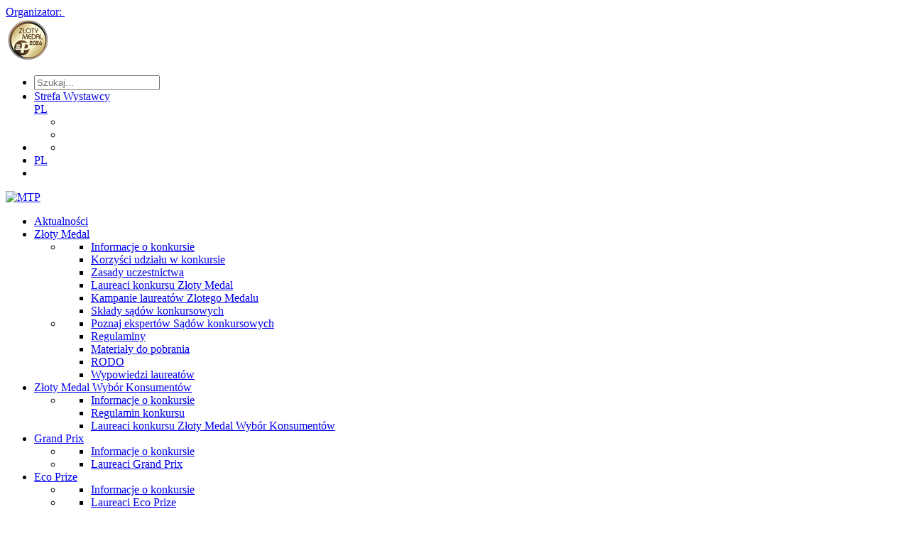

--- FILE ---
content_type: text/html; charset=utf-8
request_url: https://zlotymedal.com/pl/aktualnosci/konska-dawka-zabawy/
body_size: 14512
content:



<!DOCTYPE html>
<html lang="pl" ng-app="prod">

<head>

    
    <meta charset="utf-8">
    <meta name="viewport" content="width=device-width, initial-scale=1.0, maximum-scale=2.0">
    <meta name="format-detection" content="telephone=no">
    <meta name="theme-color" content="#ffffff">
    <!--[if IE]>
    <meta http-equiv="X-UA-Compatible" content="IE=edge,chrome=1" />
    <script type="text/javascript" src="/static/mtp2017/js/html5.js"></script>
    <![endif]-->


    <meta property="og:image" content="http://zlotymedal.com/media/z1bk0sd3/dzieci.png"/>
<meta property="og:type" content="article"/>
<meta property="og:locale" content="pl-PL"/>
<meta property="og:description" content="Konie gniade, kare i siwe, skaczące przez przeszkody i tańczące – kilkaset rumaków pojawi się w Poznaniu z okazji odbywającej się w dniach 1 – 4 grudnia CAVALIADY. Targi zamienią się w centrum rodzinnej zabawy popularyzującej jeździectwo a publiczność, która wybierze bilet CAVALIADA Show&Targi zobaczy m.in. pokazy hippiczne, pawilon polskiej hodowli, aukcję koni, zmagania sportowe oraz targi sprzętu jeździeckiego."/>



    
    <title>Końska dawka zabawy - Aktualności - Złoty Medal</title>
    
    
    <meta name="referrer" content="unsafe-url">

    
        <link rel="apple-touch-icon" sizes="180x180" href="/media/1tmpzum2/_plzłoty_medal_2025.png?mode=max&amp;width=180&amp;height=180&amp;rnd=133813433539400000">
        <link rel="icon" type="image/png" sizes="48x48" href="/media/1tmpzum2/_plzłoty_medal_2025.png?mode=max&amp;width=48&amp;height=48&amp;rnd=133813433539400000">
        <link rel="icon" type="image/png" sizes="32x32" href="/media/1tmpzum2/_plzłoty_medal_2025.png?mode=max&amp;width=32&amp;height=32&amp;rnd=133813433539400000">
    <link href="/static/produktowe/css/bundle?v=cCuOI59gGNW6rd5XNC3cwNaeLTQgh3fliY3tibUi7Y01" type="text/css" rel="stylesheet" />

    <style> :root { --color-1: #eaa022; --color-2: #888888; --color-3: #ffffff; --color-4: #5c5d60; --color-5: #0068cf; --color-6: #e4e4e4; --color-7: #0068cf; --color-8: #cf8300; --color-9: #095dce; --font-size-16: 16px; --font-size-18: 18px; --font-size-36: 36px; --font-size-banner-header: 16px; --font-size-banner-title: 36px; --font-size-banner-date: 18px; --font-size-banner-city: 18px; --organizator: #eaa022; --organizatorHover: #cf8300; --color-transparent: #fff; --font-family: 'emtepe'; --flex-justify: flex-start; } </style>

    <script type="text/javascript" src="/static/js/bundleCore?v=1h6ShjXCOFduLVH029HoCxpzh161X-lQwiYZbJMbC2Q1" ></script>

    <script>window.dataLayer = window.dataLayer || [];function gtag(){dataLayer.push(arguments);}gtag('consent', 'default',{'ad_storage': 'denied','ad_user_data': 'denied','ad_personalization': 'denied','analytics_storage': 'denied'});</script>
    <script>(function(w,d,s,l,i){w[l]=w[l]||[];w[l].push({"gtm.start":new Date().getTime(),event:"gtm.js"});var f = d.getElementsByTagName(s)[0],j = d.createElement(s), dl = l != "dataLayer" ? "&l=" + l : "";j.async=true;j.src="https://www.googletagmanager.com/gtm.js?id="+i+dl;f.parentNode.insertBefore(j, f);})(window, document,"script","dataLayer","GTM-NW9MV22");</script><script>(function(w,d,s,l,i){w[l]=w[l]||[];w[l].push({"gtm.start":new Date().getTime(),event:"gtm.js"});var f = d.getElementsByTagName(s)[0],j = d.createElement(s), dl = l != "dataLayer" ? "&l=" + l : "";j.async=true;j.src="https://www.googletagmanager.com/gtm.js?id="+i+dl;f.parentNode.insertBefore(j, f);})(window, document,"script","dataLayer","GTM-WJTP4P");</script>

    <script>function updateConsentOptions(){var options = JSON.parse(document.cookie.split('; ').find(x => x.startsWith('cookieOptions='))?.split('=')[1]);gtag('consent', 'update',{'ad_storage': options.marketing ? 'granted' : 'denied','ad_user_data': options.marketing ? 'granted' : 'denied','ad_personalization': options.marketing ? 'granted' : 'denied','analytics_storage': options.analitics ? 'granted' : 'denied'})};</script>

    
    
</head>

<body>
    <script>
        var lang = 'pl';
        //push here all dependent to "prod" modules
        var modules = [];
    </script>

    
        <noscript><iframe src="//www.googletagmanager.com/ns.html?id=GTM-NW9MV22" height="0" width="0" style="display:none;visibility:hidden"></iframe></noscript><noscript><iframe src="//www.googletagmanager.com/ns.html?id=GTM-WJTP4P" height="0" width="0" style="display:none;visibility:hidden"></iframe></noscript>

    

    

    




    <header class="header ">

            <a href="//mtp.pl">
                <div class="header__promoterBar">
                    <span>Organizator:</span>
                    <img src="/static/produktowe/img/mtp-white.svg" alt="" />
                </div>
            </a>

        <div class="header__wrapper wrapper">
            <div class="wrapper">

                    <div class="header__container">

        <div class="header__logo">
            <a class="header__logoContainer" href="//zlotymedal.com/pl/">
                    <img src="/media/z4bclerp/mtp_zm_2026_pl.png?mode=max&amp;width=180&amp;height=60&amp;format=png&amp;rnd=134122521898700000" alt="Końska dawka zabawy - Aktualności - Złoty Medal"  />
            </a>
        </div>
        <nav class="header__nav">
            <ul class="header__navTop">
                        <li class="header__item header__item--search">
                            <form class="header__searchForm" action="/pl/szukaj/" method="get">
                                <div class="header__searchContainer">
                                    <input class="header__searchInput" type="text" name="v" id="seachTop" placeholder="Szukaj...">
                                </div>
                                <a class="header__searchButton" data-type="search" href="#"><span class="header__icon icon-loupe"></span></a>
                            </form>
                        </li>
                <li class="header__item header__item--topList">
                    <div class="header__socials">
                            <a href="https://www.facebook.com/GrupaMTP/" class="header__social" target="_blank"><span class="header__icon header__icon--social icon-fb"></span></a>
                                                    <a href="https://www.youtube.com/channel/UCziGuDYCwJYEmIONqTFRfrA" class="header__social" target="_blank"><span class="header__icon header__icon--social icon-yt"></span></a>
                                                                            <a href="https://pl.linkedin.com/company/grupamtp" class="header__social" target="_blank"><span class="header__icon header__icon--social icon-linked"></span></a>
                                                                    </div>
                    <div class="header__links">

                            <a class="header__link header__link--top header__link--blue" href="https://strefawystawcy.pl/pl/">Strefa Wystawcy</a>
                                                                    </div>
                        <div class="header__langWrapper">
                            <a class="header__langSwitcher" href="/pl">PL<span class="header__icon header__icon--small icon-arrow-lang"></span></a>
                            <ul class="header__langContainer">
                            </ul>
                        </div>
                    <div class="header__wcagWrapper" onclick="ToogleAccessibilityMenu(event)">
                        <a class="header__wcagToggler" href="#"><span class="header__icon icon-wheelchair"></span><span class="header__icon icon-arrow-lang header__icon--wcagArrow"></span></a>
                        <ul class="header__wcagContainer">
                            <li>
                                <a href="" class="header__wcag header__wcag--zoom" target="_blank" onclick="ToggleTextZoom()"><span id="icon-font-zoom" class="header__icon header__icon--wcag icon-font-zoom-in"></span></a>
                            </li>
                            <li>
                                <a href="" class="header__wcag" target="_blank" onclick="ToggleHighContrast()"><span class="header__icon header__icon--wcag icon-high-contrast"></span></a>
                            </li>
                        </ul>
                    </div>
                </li>
                
                <li class="header__item header__item--wcag header__item--hasToggle" onclick="ToogleAccessibilityMenu(event)">
                    <a class="header__wcagToggler" href="#"><span class="header__icon icon-wheelchair"></span><span class="header__icon icon-arrow-lang header__icon--wcagArrow"></span></a>
                    <ul class="header__wcagContainer">
                        <li>
                            <a href="" class="header__wcag" target="_blank" onclick="ToggleHighContrast()"><span class="header__icon header__icon--wcag icon-high-contrast"></span></a>
                        </li>
                    </ul>
                </li>
                    <li class="header__item header__item--lang header__item--hasToggle">
                        <a class="header__langSwitcher" href="/pl">PL<span class="header__icon header__icon--small icon-arrow-lang"></span></a>
                        <ul class="header__langContainer">
                        </ul>
                    </li>
                <li class="header__item header__item--hamburger">
                    <a class="header__hamburgerButton" href="#">
                        <span></span>
                        <span></span>
                        <span></span>
                    </a>
                </li>
            </ul>
        </nav>

                    <div class="header__mtpLogo">
                        <a href="//mtp.pl">
                            <img src="/static/produktowe/img/organizator_mtp_nobg.svg" alt="MTP" />
                        </a>
                    </div>


    </div>


                    <div class="header__navWrap">
        <ul class="header__navBot">

                            <li class="header__item c-desktop-menu-indicator"><a class="header__link" href="http://zlotymedal.com/pl/aktualnosci/">Aktualności</a></li>
    <li class="header__item c-desktop-menu-indicator">
        <a class="header__link header__link--hasSubmenu header__link--bot" href="http://zlotymedal.com/pl/zloty-medal/">Złoty Medal</a>
        <ul class="header__subList header__subList--dual">

                <li class="header__col">

                        <ul class="header__list">
    <li class="header__subListItem"><a class="header__link header__link--small" href="http://zlotymedal.com/pl/zloty-medal/informacje-o-konkursie/" target="_self">Informacje o konkursie</a></li>
    <li class="header__subListItem"><a class="header__link header__link--small" href="http://zlotymedal.com/pl/zloty-medal/korzysci-udzialu-w-konkursie/" target="_self">Korzyści udziału w konkursie</a></li>
    <li class="header__subListItem"><a class="header__link header__link--small" href="http://zlotymedal.com/pl/zloty-medal/zasady-uczestnictwa/" target="_self">Zasady uczestnictwa</a></li>
    <li class="header__subListItem"><a class="header__link header__link--small" href="http://zlotymedal.com/pl/zloty-medal/laureaci-konkursu-zloty-medal/" target="_self">Laureaci konkursu Złoty Medal</a></li>
    <li class="header__subListItem"><a class="header__link header__link--small" href="http://zlotymedal.com/pl/zloty-medal/kampanie-laureatow-zlotego-medalu/" target="_self">Kampanie laureat&#243;w Złotego Medalu</a></li>
    <li class="header__subListItem"><a class="header__link header__link--small" href="http://zlotymedal.com/pl/zloty-medal/sklady-sadow-konkursowych/" target="_self">Składy sąd&#243;w konkursowych</a></li>

                        </ul>
                </li>
                <li class="header__col">

                        <ul class="header__list">
    <li class="header__subListItem"><a class="header__link header__link--small" href="http://zlotymedal.com/pl/zloty-medal/poznaj-ekspertow-sadow-konkursowych/" target="_self">Poznaj ekspert&#243;w Sąd&#243;w konkursowych</a></li>
    <li class="header__subListItem"><a class="header__link header__link--small" href="http://zlotymedal.com/pl/zloty-medal/regulaminy/" target="_self">Regulaminy</a></li>
    <li class="header__subListItem"><a class="header__link header__link--small" href="http://zlotymedal.com/pl/zloty-medal/materialy-do-pobrania/" target="_self">Materiały do pobrania</a></li>
    <li class="header__subListItem"><a class="header__link header__link--small" href="http://zlotymedal.com/pl/zloty-medal/rodo/" target="_self">RODO</a></li>
    <li class="header__subListItem"><a class="header__link header__link--small" href="http://zlotymedal.com/pl/multimedia/wypowiedzi-laureatow/">Wypowiedzi laureat&#243;w</a></li>

                        </ul>
                </li>
        </ul>
    </li>
    <li class="header__item c-desktop-menu-indicator">
        <a class="header__link header__link--hasSubmenu header__link--bot" href="http://zlotymedal.com/pl/zloty-medal-wybor-konsumentow/">Złoty Medal Wyb&#243;r Konsument&#243;w</a>
        <ul class="header__subList header__subList--dual">

                <li class="header__col">

                        <ul class="header__list">
    <li class="header__subListItem"><a class="header__link header__link--small" href="http://zlotymedal.com/pl/zloty-medal-wybor-konsumentow/informacje-o-konkursie/" target="_self">Informacje o konkursie</a></li>
    <li class="header__subListItem"><a class="header__link header__link--small" href="http://zlotymedal.com/pl/zloty-medal-wybor-konsumentow/regulamin-konkursu/" target="_self">Regulamin konkursu</a></li>
    <li class="header__subListItem"><a class="header__link header__link--small" href="http://zlotymedal.com/pl/zloty-medal-wybor-konsumentow/laureaci-konkursu-zloty-medal-wybor-konsumentow/" target="_self">Laureaci konkursu Złoty Medal Wyb&#243;r Konsument&#243;w</a></li>

                        </ul>
                </li>
        </ul>
    </li>
    <li class="header__item c-desktop-menu-indicator">
        <a class="header__link header__link--hasSubmenu header__link--bot" href="http://zlotymedal.com/pl/grand-prix/">Grand Prix</a>
        <ul class="header__subList header__subList--dual">

                <li class="header__col">

                        <ul class="header__list">
    <li class="header__subListItem"><a class="header__link header__link--small" href="http://zlotymedal.com/pl/grand-prix/informacje-o-konkursie/" target="_self">Informacje o konkursie</a></li>

                        </ul>
                </li>
                <li class="header__col">

                        <ul class="header__list">
    <li class="header__subListItem"><a class="header__link header__link--small" href="http://zlotymedal.com/pl/grand-prix/laureaci-grand-prix/" target="_self">Laureaci Grand Prix</a></li>

                        </ul>
                </li>
        </ul>
    </li>
    <li class="header__item c-desktop-menu-indicator">
        <a class="header__link header__link--hasSubmenu header__link--bot" href="http://zlotymedal.com/pl/eco-prize/">Eco Prize</a>
        <ul class="header__subList header__subList--dual">

                <li class="header__col">

                        <ul class="header__list">
    <li class="header__subListItem"><a class="header__link header__link--small" href="http://zlotymedal.com/pl/eco-prize/informacje-o-konkursie/" target="_self">Informacje o konkursie</a></li>

                        </ul>
                </li>
                <li class="header__col">

                        <ul class="header__list">
    <li class="header__subListItem"><a class="header__link header__link--small" href="http://zlotymedal.com/pl/eco-prize/laureaci-eco-prize/" target="_self">Laureaci Eco Prize</a></li>

                        </ul>
                </li>
        </ul>
    </li>
                <li class="header__item c-desktop-menu-indicator"><a class="header__link" href="https://zaglosuj.mtp.pl/pl/trwajace_glosowania/">Głosowanie</a></li>
                <li class="header__item c-desktop-menu-indicator"><a class="header__link" href="http://zlotymedal.com/pl/kontakt/">Kontakt</a></li>

            
                            <li class="header__item c-mobile-menu-indicator"><a class="header__link" href="http://zlotymedal.com/pl/aktualnosci/">Aktualności</a></li>
    <li class="header__item c-mobile-menu-indicator">
        <a class="header__link header__link--hasSubmenu header__link--bot" href="http://zlotymedal.com/pl/zloty-medal/">Złoty Medal</a>
        <ul class="header__subList header__subList--dual">

                <li class="header__col">

                        <ul class="header__list">
    <li class="header__subListItem"><a class="header__link header__link--small" href="http://zlotymedal.com/pl/zloty-medal/informacje-o-konkursie/" target="_self">Informacje o konkursie</a></li>
    <li class="header__subListItem"><a class="header__link header__link--small" href="http://zlotymedal.com/pl/zloty-medal/korzysci-udzialu-w-konkursie/" target="_self">Korzyści udziału w konkursie</a></li>
    <li class="header__subListItem"><a class="header__link header__link--small" href="http://zlotymedal.com/pl/zloty-medal/zasady-uczestnictwa/" target="_self">Zasady uczestnictwa</a></li>
    <li class="header__subListItem"><a class="header__link header__link--small" href="http://zlotymedal.com/pl/zloty-medal/laureaci-konkursu-zloty-medal/" target="_self">Laureaci konkursu Złoty Medal</a></li>
    <li class="header__subListItem"><a class="header__link header__link--small" href="http://zlotymedal.com/pl/zloty-medal/kampanie-laureatow-zlotego-medalu/" target="_self">Kampanie laureat&#243;w Złotego Medalu</a></li>
    <li class="header__subListItem"><a class="header__link header__link--small" href="http://zlotymedal.com/pl/zloty-medal/sklady-sadow-konkursowych/" target="_self">Składy sąd&#243;w konkursowych</a></li>

                        </ul>
                </li>
                <li class="header__col">

                        <ul class="header__list">
    <li class="header__subListItem"><a class="header__link header__link--small" href="http://zlotymedal.com/pl/zloty-medal/poznaj-ekspertow-sadow-konkursowych/" target="_self">Poznaj ekspert&#243;w Sąd&#243;w konkursowych</a></li>
    <li class="header__subListItem"><a class="header__link header__link--small" href="http://zlotymedal.com/pl/zloty-medal/regulaminy/" target="_self">Regulaminy</a></li>
    <li class="header__subListItem"><a class="header__link header__link--small" href="http://zlotymedal.com/pl/zloty-medal/materialy-do-pobrania/" target="_self">Materiały do pobrania</a></li>
    <li class="header__subListItem"><a class="header__link header__link--small" href="http://zlotymedal.com/pl/zloty-medal/rodo/" target="_self">RODO</a></li>
    <li class="header__subListItem"><a class="header__link header__link--small" href="http://zlotymedal.com/pl/multimedia/wypowiedzi-laureatow/">Wypowiedzi laureat&#243;w</a></li>

                        </ul>
                </li>
        </ul>
    </li>
    <li class="header__item c-mobile-menu-indicator">
        <a class="header__link header__link--hasSubmenu header__link--bot" href="http://zlotymedal.com/pl/zloty-medal-wybor-konsumentow/">Złoty Medal Wyb&#243;r Konsument&#243;w</a>
        <ul class="header__subList header__subList--dual">

                <li class="header__col">

                        <ul class="header__list">
    <li class="header__subListItem"><a class="header__link header__link--small" href="http://zlotymedal.com/pl/zloty-medal-wybor-konsumentow/informacje-o-konkursie/" target="_self">Informacje o konkursie</a></li>
    <li class="header__subListItem"><a class="header__link header__link--small" href="http://zlotymedal.com/pl/zloty-medal-wybor-konsumentow/regulamin-konkursu/" target="_self">Regulamin konkursu</a></li>
    <li class="header__subListItem"><a class="header__link header__link--small" href="http://zlotymedal.com/pl/zloty-medal-wybor-konsumentow/laureaci-konkursu-zloty-medal-wybor-konsumentow/" target="_self">Laureaci konkursu Złoty Medal Wyb&#243;r Konsument&#243;w</a></li>

                        </ul>
                </li>
        </ul>
    </li>
    <li class="header__item c-mobile-menu-indicator">
        <a class="header__link header__link--hasSubmenu header__link--bot" href="http://zlotymedal.com/pl/grand-prix/">Grand Prix</a>
        <ul class="header__subList header__subList--dual">

                <li class="header__col">

                        <ul class="header__list">
    <li class="header__subListItem"><a class="header__link header__link--small" href="http://zlotymedal.com/pl/grand-prix/informacje-o-konkursie/" target="_self">Informacje o konkursie</a></li>

                        </ul>
                </li>
                <li class="header__col">

                        <ul class="header__list">
    <li class="header__subListItem"><a class="header__link header__link--small" href="http://zlotymedal.com/pl/grand-prix/laureaci-grand-prix/" target="_self">Laureaci Grand Prix</a></li>

                        </ul>
                </li>
        </ul>
    </li>
    <li class="header__item c-mobile-menu-indicator">
        <a class="header__link header__link--hasSubmenu header__link--bot" href="http://zlotymedal.com/pl/eco-prize/">Eco Prize</a>
        <ul class="header__subList header__subList--dual">

                <li class="header__col">

                        <ul class="header__list">
    <li class="header__subListItem"><a class="header__link header__link--small" href="http://zlotymedal.com/pl/eco-prize/informacje-o-konkursie/" target="_self">Informacje o konkursie</a></li>

                        </ul>
                </li>
                <li class="header__col">

                        <ul class="header__list">
    <li class="header__subListItem"><a class="header__link header__link--small" href="http://zlotymedal.com/pl/eco-prize/laureaci-eco-prize/" target="_self">Laureaci Eco Prize</a></li>

                        </ul>
                </li>
        </ul>
    </li>
                <li class="header__item c-mobile-menu-indicator"><a class="header__link" href="https://zaglosuj.mtp.pl/pl/trwajace_glosowania/">Głosowanie</a></li>
                <li class="header__item c-mobile-menu-indicator"><a class="header__link" href="http://zlotymedal.com/pl/kontakt/">Kontakt</a></li>


        </ul>

    </div>


            </div>
        </div>

    </header>



    <section class="fixedMenu">
        <div class="wrapper">
            <div class="fixedMenu__container">

                <a href="//zlotymedal.com/pl/" class="fixedMenu__logo" id="mainLogo">

                        <img src="/media/z4bclerp/mtp_zm_2026_pl.png?mode=max&amp;width=180&amp;height=55&amp;format=png&amp;rnd=134122521898700000" alt=""  />                </a>

                <ul class="fixedMenu__list">
                                    <li class="header__item c-desktop-menu-indicator"><a class="header__link" href="http://zlotymedal.com/pl/aktualnosci/">Aktualności</a></li>
    <li class="header__item c-desktop-menu-indicator">
        <a class="header__link header__link--hasSubmenu header__link--bot" href="http://zlotymedal.com/pl/zloty-medal/">Złoty Medal</a>
        <ul class="header__subList header__subList--dual">

                <li class="header__col">

                        <ul class="header__list">
    <li class="header__subListItem"><a class="header__link header__link--small" href="http://zlotymedal.com/pl/zloty-medal/informacje-o-konkursie/" target="_self">Informacje o konkursie</a></li>
    <li class="header__subListItem"><a class="header__link header__link--small" href="http://zlotymedal.com/pl/zloty-medal/korzysci-udzialu-w-konkursie/" target="_self">Korzyści udziału w konkursie</a></li>
    <li class="header__subListItem"><a class="header__link header__link--small" href="http://zlotymedal.com/pl/zloty-medal/zasady-uczestnictwa/" target="_self">Zasady uczestnictwa</a></li>
    <li class="header__subListItem"><a class="header__link header__link--small" href="http://zlotymedal.com/pl/zloty-medal/laureaci-konkursu-zloty-medal/" target="_self">Laureaci konkursu Złoty Medal</a></li>
    <li class="header__subListItem"><a class="header__link header__link--small" href="http://zlotymedal.com/pl/zloty-medal/kampanie-laureatow-zlotego-medalu/" target="_self">Kampanie laureat&#243;w Złotego Medalu</a></li>
    <li class="header__subListItem"><a class="header__link header__link--small" href="http://zlotymedal.com/pl/zloty-medal/sklady-sadow-konkursowych/" target="_self">Składy sąd&#243;w konkursowych</a></li>

                        </ul>
                </li>
                <li class="header__col">

                        <ul class="header__list">
    <li class="header__subListItem"><a class="header__link header__link--small" href="http://zlotymedal.com/pl/zloty-medal/poznaj-ekspertow-sadow-konkursowych/" target="_self">Poznaj ekspert&#243;w Sąd&#243;w konkursowych</a></li>
    <li class="header__subListItem"><a class="header__link header__link--small" href="http://zlotymedal.com/pl/zloty-medal/regulaminy/" target="_self">Regulaminy</a></li>
    <li class="header__subListItem"><a class="header__link header__link--small" href="http://zlotymedal.com/pl/zloty-medal/materialy-do-pobrania/" target="_self">Materiały do pobrania</a></li>
    <li class="header__subListItem"><a class="header__link header__link--small" href="http://zlotymedal.com/pl/zloty-medal/rodo/" target="_self">RODO</a></li>
    <li class="header__subListItem"><a class="header__link header__link--small" href="http://zlotymedal.com/pl/multimedia/wypowiedzi-laureatow/">Wypowiedzi laureat&#243;w</a></li>

                        </ul>
                </li>
        </ul>
    </li>
    <li class="header__item c-desktop-menu-indicator">
        <a class="header__link header__link--hasSubmenu header__link--bot" href="http://zlotymedal.com/pl/zloty-medal-wybor-konsumentow/">Złoty Medal Wyb&#243;r Konsument&#243;w</a>
        <ul class="header__subList header__subList--dual">

                <li class="header__col">

                        <ul class="header__list">
    <li class="header__subListItem"><a class="header__link header__link--small" href="http://zlotymedal.com/pl/zloty-medal-wybor-konsumentow/informacje-o-konkursie/" target="_self">Informacje o konkursie</a></li>
    <li class="header__subListItem"><a class="header__link header__link--small" href="http://zlotymedal.com/pl/zloty-medal-wybor-konsumentow/regulamin-konkursu/" target="_self">Regulamin konkursu</a></li>
    <li class="header__subListItem"><a class="header__link header__link--small" href="http://zlotymedal.com/pl/zloty-medal-wybor-konsumentow/laureaci-konkursu-zloty-medal-wybor-konsumentow/" target="_self">Laureaci konkursu Złoty Medal Wyb&#243;r Konsument&#243;w</a></li>

                        </ul>
                </li>
        </ul>
    </li>
    <li class="header__item c-desktop-menu-indicator">
        <a class="header__link header__link--hasSubmenu header__link--bot" href="http://zlotymedal.com/pl/grand-prix/">Grand Prix</a>
        <ul class="header__subList header__subList--dual">

                <li class="header__col">

                        <ul class="header__list">
    <li class="header__subListItem"><a class="header__link header__link--small" href="http://zlotymedal.com/pl/grand-prix/informacje-o-konkursie/" target="_self">Informacje o konkursie</a></li>

                        </ul>
                </li>
                <li class="header__col">

                        <ul class="header__list">
    <li class="header__subListItem"><a class="header__link header__link--small" href="http://zlotymedal.com/pl/grand-prix/laureaci-grand-prix/" target="_self">Laureaci Grand Prix</a></li>

                        </ul>
                </li>
        </ul>
    </li>
    <li class="header__item c-desktop-menu-indicator">
        <a class="header__link header__link--hasSubmenu header__link--bot" href="http://zlotymedal.com/pl/eco-prize/">Eco Prize</a>
        <ul class="header__subList header__subList--dual">

                <li class="header__col">

                        <ul class="header__list">
    <li class="header__subListItem"><a class="header__link header__link--small" href="http://zlotymedal.com/pl/eco-prize/informacje-o-konkursie/" target="_self">Informacje o konkursie</a></li>

                        </ul>
                </li>
                <li class="header__col">

                        <ul class="header__list">
    <li class="header__subListItem"><a class="header__link header__link--small" href="http://zlotymedal.com/pl/eco-prize/laureaci-eco-prize/" target="_self">Laureaci Eco Prize</a></li>

                        </ul>
                </li>
        </ul>
    </li>
                <li class="header__item c-desktop-menu-indicator"><a class="header__link" href="https://zaglosuj.mtp.pl/pl/trwajace_glosowania/">Głosowanie</a></li>
                <li class="header__item c-desktop-menu-indicator"><a class="header__link" href="http://zlotymedal.com/pl/kontakt/">Kontakt</a></li>

                </ul>
            </div>
        </div>
    </section>
    <div class="header__mask"></div>












    <div class="alertPlaceholder"></div>
    <div class="higherPromoterBarPlaceholder"></div>

    <main class="site"  style="filter: blur(3px); pointer-events: none;">

        


    <section class="breadcrumbs">
        <div class="wrapper wrapper--small">

            <ul class="breadcrumbs__list">

                    <li class="breadcrumbs__item"><a class="breadcrumbs__single" href="http://zlotymedal.com/pl/">Złoty Medal</a></li>
                        <li class="breadcrumbs__item"><a class="breadcrumbs__single" href="http://zlotymedal.com/pl/aktualnosci/">Aktualności</a></li>
                        <li class="breadcrumbs__item"><a class="breadcrumbs__single" href="http://zlotymedal.com/pl/aktualnosci/konska-dawka-zabawy/">Końska dawka zabawy</a></li>

            </ul>

        </div>
    </section>



        


<section class="singlePost">

    <div class="singlePost__wrapper wrapper wrapper--small">

        <header class="singlePost__header">

            <div class="singlePost__top">

                <div class="singlePost__titleContainer">
                    <h1 class="singlePost__title">Końska dawka zabawy</h1>

                        <p class="singlePost__date">02.11.2016 12:00:00</p>

                </div>

                    <div class="singlePost__socialContainer">
                        <p class="singlePost__socialTitle">Podziel się</p>
                        <ul class="singlePost__socialList">

                            <li class="singlePost__socialItem"><a class="singlePost__link" href="https://www.facebook.com/share.php?u=http://zlotymedal.com/pl/aktualnosci/konska-dawka-zabawy/" target="_blank"><span class="singlePost__icon singlePost__icon--social icon-fb"></span></a></li>
                            <li class="singlePost__socialItem"><a class="singlePost__link" href="http://twitter.com/home?status=http://zlotymedal.com/pl/aktualnosci/konska-dawka-zabawy/" target="_blank"><span class="singlePost__icon singlePost__icon--social icon-tw"></span></a></li>
                            <li class="singlePost__socialItem"><a class="singlePost__link" href="https://www.linkedin.com/cws/share?url=http://zlotymedal.com/pl/aktualnosci/konska-dawka-zabawy/" target="_blank"><span class="singlePost__icon singlePost__icon--social icon-linked"></span></a></li>
                        </ul>
                    </div>

            </div>

            <p class="singlePost__text singlePost__text--lead">
                Konie gniade, kare i siwe, skaczące przez przeszkody i tańczące – kilkaset rumak&#243;w pojawi się w Poznaniu z okazji odbywającej się w dniach 1 – 4 grudnia CAVALIADY. Targi zamienią się w centrum rodzinnej zabawy popularyzującej jeździectwo a publiczność, kt&#243;ra wybierze bilet CAVALIADA Show&amp;Targi zobaczy m.in. pokazy hippiczne, pawilon polskiej hodowli, aukcję koni, zmagania sportowe oraz targi sprzętu jeździeckiego.
            </p>

        </header>

        <div class="singlePost__content">


<div class="singlePost__contentInner rte">
    <p style="text-align: justify;">W pawilonie 7A powstanie arena B, na której będziemy kibicować zawodnikom biorącym udział w konkursach sportowych w skokach przez przeszkody, ujeżdżeniu i paraujeżdżeniu, a także w woltyżerce sportowej. Podpatrzymy również trening zawodników i reprezentantów Polski w konkurencji wszechstronnego konkursu konia wierzchowego (WKKW).  W programie areny B są również konne pokazy organizowane przez Polski Związek Hodowców Koni i Agencję Nieruchomości Rolnych oraz przygotowane przez Fundację Stworzenia Pana Smolenia.  Będzie zarówno zabawa, ale także czas na lekcję historię Polski, której zawsze towarzyszył koń.  Z kolei Pawilon Polskiej Hodowli to stadnina koni w pigułce, gdzie można będzie zobaczyć najczęściej spotykane w naszym kraju rodzime rasy koni, różnych maści i poznać ich zwyczaje. Również na arenie B będziemy świadkami prawdziwej aukcji koni, na której będzie można kupić<strong><span> </span></strong>konie mające od 4 do 8 lat, trenowane do konkursów skoków przez przeszkody, WKKW lub ujeżdżenia wyróżniające się pod kątem pokroju, cech użytkowych, stanu zdrowia, pochodzenia i przygotowania do kariery sportowej.</p>
<p style="text-align: justify;"><strong>Strefa Dziecka</strong></p>
<p style="text-align: justify;">Specjalna strefa dla najmłodszych, a w niej wioska indiańska, zabawy na zamku dmuchanym, kącik plastyczny, piekarnia młodego jeźdźca i możliwość spotkania ze Świętym Mikołajem i bohaterami popularnych kreskówek przyciągnie najmłodszych uczestników CAVALIADY. Dzięki zespołowi z wioski indiańskiej w Łopuchówku pod Poznaniem dzieci poznają kulturę, obrzędy i zwyczaje Indian Ameryki Północnej, wezmą udział w grach i zabawach zręcznościowych, takich jak bizonki, żółwie i strzałki, łowienie rybek, nauczą się tańca i śpiewu rdzennych mieszkańców Ameryki. Podczas warsztatów dzieci wykonają zabawki indiańskie, przygotują kalendarz zimowy Indian, w którym opiszą piktogramami najróżniejsze opowieści, spróbują strzelania z łuku oraz z dmuchawki i nauczą się robić łapacz snów. Razem ze Stowarzyszeniem Rzemieślników Piekarstwa RP dzieci poznają poznać tajniki pracy w piekarni i sposoby naturalnego wypieku pieczywa oraz przygotują własnoręcznie chleb i bułki.  Maluchy nauczą się rozpoznawać różne rodzaje mąk i nasion, wykorzystywanych do ich zrobienia oraz do wzbogacenia wypieków.  W piekarence młodego jeźdźca, poprzez zabawę, edukacyjne książeczki i kolorowanki, dzieci poszerzą też swoją wiedzę na temat zdrowego żywienia.</p>
<p style="text-align: justify;">CAVALIADZIE towarzyszą Targi Sprzętu Jeździeckiego i Akcesoriów Jeździeckich. Oferta wystawców obejmuje wszystko, co związane jest z jeździectwem, a także zabawki i pamiątki z końskimi motywami.</p>
<p style="text-align: justify;">Te wszystkie atrakcje czekają na osoby, które zapragną w wyjątkowy sposób spędzić weekend!</p>
<p style="text-align: justify;">Koszt normalnego biletu CAVALIADA Show&amp;Targi to<strong><span> </span></strong>9 zł, a biletu ulgowego - 6 zł. W cenie znajdzie się możliwość skorzystania ze strefy dla najmłodszych oraz odwiedzenia, odbywającego się w dniach 2 – 4 grudnia, Festiwalu Sztuki i Przedmiotów Artystycznych. Łącznie to aż sześć pełnych atrakcji pawilonów targowych i będzie w czym wybierać.</p>
<p style="text-align: justify;"><strong>Godziny otwarcia:</strong></p>
<ul>
<li style="text-align: justify;">Czwartek (1.12) 8.00-22.00*</li>
<li style="text-align: justify;">Piątek (2.12) 8.00-22.00*</li>
<li style="text-align: justify;">Sobota (3.12) 8.00-22.00*</li>
<li style="text-align: justify;">Niedziela (4.12) 7.30-18.00*</li>
</ul>
<p style="text-align: justify;">*w zależności od zakończenia zawodów</p>
<p style="text-align: justify;"> </p>
<p style="text-align: justify;"><strong>Czynne wejścia:</strong></p>
<ul>
<li style="text-align: justify;"><strong>HOL PÓŁNOCNY</strong><strong><span> </span></strong>(od ul. Bukowskiej) - WEJŚCIE GŁÓWNE - kasy biletowe</li>
<li style="text-align: justify;"><strong>HOL ZACHODNI</strong><strong> </strong>(od ul. Śniadeckich) - kasy biletowe</li>
<li style="text-align: justify;"><strong>HOL WSCHODNI</strong><strong> </strong>(od ul. Głogowskiej) - kasy biletowe</li>
</ul>
<div class="singlePost__singleImg"><img style="width: 760px; height: 480px; display: block; margin-left: auto; margin-right: auto;" src="/media/hhlb1uvr/dzieci.png?width=760&amp;height=480" alt=""></div>
</div>


        </div>
    </div>
</section>






<section class="singleGallery singleGallery--noSlider-3 ">
    <div class="singleGallery__wrapper  wrapper--small  wrapper" data-gallery-title="Ostatnie artykuły" data-gallery-url="zlotymedal.com">

        <h2 class="section__header section__header--gallery">Ostatnie artykuły</h2>

        
        <div class="galleryPopup__wrapper singleGallery__grid" data-popup-gallery="slider">


                <a href="http://zlotymedal.com/pl/aktualnosci/liderzy-zmian-w-branzy-jezdzieckiej-zloty-medal-cavaliady-2025-rozdany/" class="galleryPopup__item galleryPopup__item--noSlider galleryPopup__item--noSlider3">
                    <div class="popupwrap">
                        <div class="galleryPopup__imageBg" style="background-image: url(/media/mtuahw3a/2025-12-05_cavaliada_fotobueno_-2052.jpg?anchor=center&amp;mode=crop&amp;width=422&amp;height=242&amp;quality=90)"></div>
                        <h3 class="galleryPopup__title">Liderzy zmian w branży jeździeckiej: Złoty Medal Cavaliady 2025 rozdany</h3>
                    </div>
                </a>
                <a href="http://zlotymedal.com/pl/aktualnosci/cleaning-expo-2025-najlepsze-produkty-z-nagroda-eco-prize-i-wybor-konsumentow/" class="galleryPopup__item galleryPopup__item--noSlider galleryPopup__item--noSlider3">
                    <div class="popupwrap">
                        <div class="galleryPopup__imageBg" style="background-image: url(/media/cprfzufv/ep-ce.png?anchor=center&amp;mode=crop&amp;width=422&amp;height=242&amp;quality=90)"></div>
                        <h3 class="galleryPopup__title">Cleaning Expo 2025 - najlepsze produkty z nagrodą Eco Prize i Wyb&#243;r Konsument&#243;w!</h3>
                    </div>
                </a>
                <a href="http://zlotymedal.com/pl/aktualnosci/innowacje-ktore-blyszcza-zloty-medal-cleaning-expo-2025/" class="galleryPopup__item galleryPopup__item--noSlider galleryPopup__item--noSlider3">
                    <div class="popupwrap">
                        <div class="galleryPopup__imageBg" style="background-image: url(/media/uoehovyv/bbbb.jpg?anchor=center&amp;mode=crop&amp;width=422&amp;height=242&amp;quality=90)"></div>
                        <h3 class="galleryPopup__title">Innowacje, kt&#243;re błyszczą: Złoty Medal Cleaning Expo 2025!</h3>
                    </div>
                </a>

        </div>

    </div>
</section>

        




    <script type="text/javascript" src="/static/mtpgroup/js/modules/newsletter.js"></script>
    <section class="newsletter" ng-controller="newsletterCtrl as ctrl">

        <div class="wrapper wrapper--small">

            <div class="newsletter__container" style="background-image: url(/static/mtpgroup/img/footer/footer.jpg)">

                <div class="newsletter__desc">
                    <h2 class="newsletter__title">Bądź na bieżąco</h2>
                    <h2 class="newsletter__title newsletter__title--withColor">z nadchodzącymi wydarzeniami</h2>
                    <p class="newsletter__text">Zapisz się do naszego newslettera</p>
                </div>

                <div class="newsletter__formContainer">
                    <form class="newsletter__form" action="#" method="post">
                        <input class="newsletter__input" type="email" name="email" placeholder="Tw&#243;j adres e-mail">
                        <a href="#" data-ajax="popupGeneric" data-ajax-container="false" data-url="/umbraco/surface/mtpnewsletter/index?site_id=67411&lang=pl" class="newsletter__button" ng-click="ctrl.add_email()">Wyślij</a>
                    </form>
                </div>

            </div>

        </div>

        <script>
            modules.push('newsletter');

            var dictionary_items = {
                terms_not_accepted: 'Prosimy o akceptację wymaganych zg&#243;d',
                email_invalid: 'Podany email jest nieprawidłowy.',
                existing_and_verified: 'Tw&#243;j adres email znajduje się już w tej bazie newsletterowej.',
                existing_and_not_verified: 'Tw&#243;j adres email znajduje się już w tej bazie newsletterowej, ale wymaga weryfikacji.',
                added_and_not_verified: 'Dziękujemy za zapisanie się do newslettera.',
                undefined_error: 'Przepraszamy, wystąpił nieoczekiwany błąd.'
            };
        </script>

    </section>

    </main>


    


<footer class="footer ">

    <div class="wrapper wrapper--small">
        <div class="footer__container">
            <nav class="footer__nav">
                <ul class="footer__mobile">


                        <li class="footer__col">
                                <a href="http://zlotymedal.com/pl/aktualnosci/" class="footer__link">Aktualności</a>
                                <a href="http://zlotymedal.com/pl/zloty-medal/" class="footer__link">Złoty Medal</a>
                                <a href="http://zlotymedal.com/pl/zloty-medal-wybor-konsumentow/" class="footer__link">Złoty Medal Wyb&#243;r Konsument&#243;w</a>
                                <a href="http://zlotymedal.com/pl/grand-prix/" class="footer__link">Grand Prix</a>
                                <a href="http://zlotymedal.com/pl/eco-prize/" class="footer__link">Eco Prize</a>
                                <a href="http://zlotymedal.com/pl/kontakt/" class="footer__link">Kontakt</a>
                                <a href="http://zlotymedal.com/pl/multimedia/" class="footer__link">Multimedia</a>
                        </li>

                </ul>
                <ul class="footer__list">


                        <li class="footer__col">

                                    <a class="footer__link footer__link--big " href="http://zlotymedal.com/pl/aktualnosci/">Aktualności</a>
        <a class="footer__link footer__link--big " href="http://zlotymedal.com/pl/zloty-medal/">Złoty Medal</a>
        <a class="footer__link footer__link--big " href="http://zlotymedal.com/pl/zloty-medal-wybor-konsumentow/">Złoty Medal Wyb&#243;r Konsument&#243;w</a>
        <a class="footer__link footer__link--big " href="http://zlotymedal.com/pl/grand-prix/">Grand Prix</a>
        <a class="footer__link footer__link--big " href="http://zlotymedal.com/pl/eco-prize/">Eco Prize</a>
        <a class="footer__link footer__link--big " href="http://zlotymedal.com/pl/multimedia/">Multimedia</a>
        <a class="footer__link " href="http://zlotymedal.com/pl/kontakt/">Kontakt</a>


                        </li>




                </ul>
            </nav>

            <div class="footer__aside">

                <div class="footer__logo">
                    <h3 class="footer__title">Organizator</h3>
                    <div class="footer__logoContainer c-footer-organizers">

                            <a target="_blank" href="//www.mtp.pl"> <img src="/static/produktowe/img/mtp-logo-large.svg" alt="Grupa MTP" /></a>

                    </div>
                </div>

                <div class="footer__objects">
                    <h3 class="footer__title">Nasze obiekty</h3>

                    <div class="footer__partnersContainer c-footer-logos c-gray" style="grid-template-columns: repeat(3, 1fr)">
                            <a href="https://www.mtp.pl/" class="footer__object" target="_blank"><img class="footer__image footer__image--hero" src="/static/mtpgroup/img/svg/targi_poznanskie_znak_CMYK_PANTONE.svg" alt="MTP"></a>
                            <a href="https://poznancongresscenter.pl/" class="footer__object" target="_blank"><img class="footer__image" src="/static/produktowe/img/svg/PCC-znak_podstawowy.svg" alt="PCC"></a>
                            <a href="https://arenapoznan.pl/" class="footer__object" target="_blank"><img class="footer__image footer__image--ap" src="/static/mtpgroup/img/svg/arena_poznan_blue.svg" alt="Arena Poznań"></a>
                    </div>
                </div>

                <div class="footer__objects">
                    <h3 class="footer__title">Nasze rozwiązania</h3>

                    <div class="footer__partnersContainer c-footer-logos c-gray" style="grid-template-columns: repeat(3, 1fr)">
                            <a href="https://www.ideaexpo.pl/pl/" class="footer__object" target="_blank"><img class="footer__image footer__image--ie" src="/static/mtpgroup/img/svg/IdeaExpo_Stopka.svg" alt="Idea Expo"></a>
                            <a href="https://city-marketing.pl/" class="footer__object" target="_blank"><img class="footer__image" src="/static/mtpgroup/img/svg/city_marketing_znak_CMYK_PANTONE.svg" alt="City Marketing"></a>
                            <a href="https://garden-city.pl/" class="footer__object" target="_blank"><img class="footer__image" src="/static/mtpgroup/img/svg/GARDEN_CITY_green.svg" alt="Garden City"></a>
                            <a href="https://tobilet.pl/" class="footer__object"><img class="footer__image" src="/static/produktowe/img/svg/tobilet.svg" alt="ToBilet"></a>
                            <a href="https://www.r360.eu/" class="footer__object"><img class="footer__image" src="/static/produktowe/img/svg/r360_logo3.svg" alt="r360"></a>
                    </div>
                </div>

                <div class="footer__partners">
                    <h3 class="footer__title">Należymy do</h3>
                    <a href="#up" class="footer__arrow jsScrollTo" data-section=".header"><span class="footer__icon footer__icon--small icon-arrow_u"></span></a>

                    <div class="footer__partnersContainer c-footer-logos c-gray" style="grid-template-columns: repeat(4, 1fr)">
                            <a href="http://www.ufi.org/" class="footer__partner" target="_blank"><img class="footer__image" src="/static/mtpgroup/img/partners/ufi.svg" alt="#"></a>
                            <a href="http://www.centrexstat.org/" class="footer__partner" target="_blank"><img class="footer__image" src="/static/mtpgroup/img/partners/centrex.svg" alt="#"></a>
                            <a href="http://www.emeca.eu/" class="footer__partner" target="_blank"><img class="footer__image" src="/static/mtpgroup/img/partners/emeca2.svg" alt="#"></a>
                            <a href="http://polfair.pl/" class="footer__partner" target="_blank"><img class="footer__image" src="/static/mtpgroup/img/partners/pip.svg" alt="#"></a>
                    </div>
                </div>

                <div class="footer__socials">
                    <h3 class="footer__title">Dołącz do nas</h3>
                    <div class="footer__socialContainer">

                            <a href="https://www.youtube.com/channel/UCziGuDYCwJYEmIONqTFRfrA" class="footer__social" target="_blank"><span class="footer__icon icon-yt"></span></a>



                            <a href="https://www.facebook.com/GrupaMTP/" class="footer__social" target="_blank"><span class="footer__icon icon-fb"></span></a>

                            <a href="https://pl.linkedin.com/company/grupamtp" class="footer__social" target="_blank"><span class="footer__icon icon-linked"></span></a>
                        
                    </div>

                </div>

            </div>
        </div>

        <div class="footer__bottom">
            <p class="footer__copy">Copyright by Grupa MTP 2026</p>
            <p class="footer__copy">Projekt i realizacja: <a class="footer__copyLink" href="https://crafton.pl">Crafton</a></p>
        </div>
    </div>

</footer>





    ﻿
<div class="cookie ">
    <div class="cookie__inner">
        <div class="cookie__textContainer">
            <h2 class="cookie__title">Ta strona wykorzystuje pliki cookie</h2>
        </div>

        <div class="cookie__tab--container">
            <input class="cookie__tab" type="radio" name="cookieTab" id="cookieTabConsent" checked="checked" data-index="0">
            <label for="cookieTabConsent">Zgoda</label>
            <input class="cookie__tab" type="radio" name="cookieTab" id="cookieTabDetails" data-index="1">
            <label for="cookieTabDetails">Szczeg&#243;ły</label>
            <input class="cookie__tab" type="radio" name="cookieTab" id="cookieTabAbout" data-index="2">
            <label for="cookieTabAbout">O plikach cookie</label>
        </div>

        <div class="cookie__mainContainer cookie__mainContainer--selected">
            <p class="cookie__text">
                Ta strona wykorzystuje pliki cookie. 
Wykorzystujemy pliki cookie do spersonalizowania treści i reklam, aby oferować funkcje społecznościowe i analizować ruch w naszej witrynie. Informacje o tym, jak korzystasz z naszej witryny, udostępniamy partnerom społecznościowym, reklamowym i analitycznym. Partnerzy mogą połączyć te informacje z innymi danymi otrzymanymi od Ciebie lub uzyskanymi podczas korzystania z ich usług.
            </p>
        </div>

        <div class="cookie__mainContainer">
                <div class="cookie__text cookie__switch--container">
        <div class="cookie__switch--inner">
            <div class="cookie__switch__arrow--wrapper">
                <div class="cookie__switch__arrow">
                    <span class="icon-arrow_d"></span>
                </div>
            </div>
            <div class="cookie__switch--label">
                <span class="cookie__switch--title">Wymagane</span>
                <label class="cookie__switch">
                    <input type="checkbox"
                           checked=&quot;checked&quot;
                           disabled=&quot;disabled&quot;
                           data-fieldName="Essentials">
                    <span class="slider round"></span>
                </label>
            </div>
        </div>
        <div class="cookie__switch--desc">
            <p>Niezbędne pliki cookie przyczyniają się do użyteczności strony poprzez umożliwianie podstawowych funkcji takich jak nawigacja na stronie i dostęp do bezpiecznych obszarów strony internetowej. Strona internetowa nie może funkcjonować poprawnie bez tych ciasteczek. </p><p>Google </p><p><a href="https://policies.google.com/privacy">https://policies.google.com/privacy</a> </p>
        </div>
    </div>

    <div class="cookie__text cookie__switch--container">
        <div class="cookie__switch--inner">
            <div class="cookie__switch__arrow--wrapper">
                <div class="cookie__switch__arrow">
                    <span class="icon-arrow_d"></span>
                </div>
            </div>
            <div class="cookie__switch--label">
                <span class="cookie__switch--title">Analityka</span>
                <label class="cookie__switch">
                    <input type="checkbox"
                           
                           
                           data-fieldName="analitics">
                    <span class="slider round"></span>
                </label>
            </div>
        </div>
        <div class="cookie__switch--desc">
            <p>Statystyczne pliki cookie pomagają nam zrozumieć, w jaki sposób różni użytkownicy zachowują się na naszej stronie, gromadząc i zgłaszając anonimowe informacje. </p><p>Google </p><p><a href="https://policies.google.com/privacy">https://policies.google.com/privacy</a> </p><p>LinkedIN </p><p><a href="https://www.linkedin.com/legal/privacy-policy">https://www.linkedin.com/legal/privacy-policy</a> </p>
        </div>
    </div>
    <div class="cookie__text cookie__switch--container">
        <div class="cookie__switch--inner">
            <div class="cookie__switch__arrow--wrapper">
                <div class="cookie__switch__arrow">
                    <span class="icon-arrow_d"></span>
                </div>
            </div>
            <div class="cookie__switch--label">
                <span class="cookie__switch--title">Marketing</span>
                <label class="cookie__switch">
                    <input type="checkbox"
                           
                           
                           data-fieldName="marketing">
                    <span class="slider round"></span>
                </label>
            </div>
        </div>
        <div class="cookie__switch--desc">
            <p>Marketingowe pliki cookie stosowane są w celu wyświetlania reklam, które są dopasowane, istotne i interesujące dla poszczególnych użytkowników i tym samym bardziej cenne dla wydawców i reklamodawców. </p><p>Meta Platforms, Inc. </p><p><a href="https://www.facebook.com/privacy/policy/?entry_point=data_policy_redirect&entry=0">https://www.facebook.com/privacy/policy/?entry_point=data_policy_redirect&entry=0</a> </p><p>Google </p><p><a href="https://policies.google.com/privacy">https://policies.google.com/privacy</a> </p><p>LinkedIn </p><p><a href="https://www.linkedin.com/legal/privacy-policy">https://www.linkedin.com/legal/privacy-policy</a> </p><p>You Tube </p><p><a href="https://policies.google.com/privacy">https://policies.google.com/privacy</a> </p><p>X </p><p><a href="https://twitter.com/pl/privacy">https://twitter.com/pl/privacy</a> </p><p>TikTok </p><p><a href="https://www.tiktok.com/legal/page/eea/privacy-policy/pl">https://www.tiktok.com/legal/page/eea/privacy-policy/pl</a> </p>
        </div>
    </div>
        </div>

        <div class="cookie__mainContainer">
            <p class="cookie__text">
                                Pliki cookie (ciasteczka) to małe pliki tekstowe, kt&#243;re mogą być stosowane przez strony internetowe, aby użytkownicy mogli korzystać ze stron w bardziej sprawny spos&#243;b.

                Prawo stanowi, że możemy przechowywać pliki cookie na urządzeniu użytkownika, jeśli jest to niezbędne do funkcjonowania niniejszej strony. Do wszystkich innych rodzaj&#243;w plik&#243;w cookie potrzebujemy zezwolenia użytkownika.

                Niniejsza strona korzysta z r&#243;żnych rodzaj&#243;w plik&#243;w cookie. Niekt&#243;re pliki cookie umieszczane są przez usługi stron trzecich, kt&#243;re pojawiają się na naszych stronach.

                W dowolnej chwili możesz wycofać swoją zgodę w Deklaracji dot. plik&#243;w cookie na naszej witrynie.

                Dowiedz się więcej na temat tego, kim jesteśmy, jak można się z nami skontaktować i w jaki spos&#243;b przetwarzamy dane osobowe w ramach Polityki prywatności.
                <a href="https://mtp.pl/pl/polityka-prywatnosci-oraz-cookies/">Polityka prywatności</a>
            </p>
        </div>

        <div class="cookie__button--container">
            <button class="cookie__button cookie__button--deny" type="button" name="cookieButton">
                <span>Odm&#243;w</span>
            </button>
            <button class="cookie__button cookie__button--personalize">
                <span>inne opcje</span>
                <span class="icon-arrow-right"></span>
            </button>
            <button class="cookie__button cookie__button--acceptSelected cookie__button--hidden">
                <span>Zaakceptuj wybrane</span>
                <span class="icon-arrow-right"></span>
            </button>
            <button class="cookie__button cookie__button--acceptAll" type="button" name="cookieButton">
                <span>zaakceptuj wszystkie</span>
            </button>
        </div>
    </div>


    <div class="cookie__popupButton" style="visibility:hidden !important">
        <span>🍪</span>
    </div>

</div>





    


    
<template data-template="gallery-popup-template">
    <div class="popup" data-popup>
        <div class="popup__outer popup__outer--show">
            <a class="popup__closeIcon" href="#" data-popup-close>
                <span class="popup__icon icon-close"></span>
            </a>
            <div class="popup__inner popup__inner--gallery">
                <div class="popup__galleryContent">
                    <div class="tns-outer">
                        <div class="tns-inner tns-ovh">
                            <div class="popup__items" data-gallery-wrapper>
                                <div id="" class="galleryPopup__popupGalleryMainItem" data-gallery-main></div>

                                <div class="sliderNav__controls" data-gallery-nav id="">
                                    <button type="button" class="sliderNav__arrow sliderNav__arrow--prev" id="navMainPrev" data-controls="prev">
                                        <span class="sliderNav__icon icon-arrow_l"></span>
                                    </button>
                                    <button type="button" class="sliderNav__arrow sliderNav__arrow--next" id="navMainNext" data-controls="next">
                                        <span class="sliderNav__icon icon-arrow_r"></span>
                                    </button>
                                </div>
                            </div>
                        </div>
                    </div>

                    <div class="popup__navContainer" data-nav-container="popup__navContainer--show" data-thumbnails-wrapper>
                        <a class="popup__showGalleryButton" href="#" data-nav-more></a>
                        <div id="" class="galleryPopup__popupGalleryNav" data-gallery-thumbnails></div>

                        <div class="sliderNav__controls" data-gallery-thumbnails-nav id="">
                            <button type="button" class="sliderNav__arrow sliderNav__arrow--prev" data-controls="prev">
                                <span class="sliderNav__icon icon-arrow_l"></span>
                            </button>
                            <button type="button" class="sliderNav__arrow sliderNav__arrow--next" data-controls="next">
                                <span class="sliderNav__icon icon-arrow_r"></span>
                            </button>
                        </div>

                    </div>
                </div>
            </div>
        </div>
    </div>
</template>

<template id="loader">
    <div class="loader">
        <div class="loader__double-ring">
            <div></div>
            <div></div>
        </div>
    </div>
</template>

<template id="popup">
    <section class="popup">
        <div class="popup__zoom ">
            <a class="popup__closeZoomIcon" href="#"><span class="popup__icon icon-close"></span></a>
            <div class="popup__zoom--imgWrapper">
                <img class="popup__zoom--img" src="">
            </div>
        </div>
        <div class="popup__outer">
            <a class="popup__closeIcon" href="#"><span class="popup__icon icon-close"></span></a>
            <a class="popup__zoomIcon" href="#"><span class="popup__icon icon-zoom-in1"></span></a>
            <div class="popup__inner"></div>
        </div>
    </section>
</template>


    
    <script src="/static/produktowe/js/css-vars-ponyfill.min.js"></script>
    <script>
        cssVars({
            onlyLegacy: true,
            onlyVars: true
        })
    </script>
    <script type="text/javascript" src="/static/produktowe/js/bundle?v=TjLSzT3NOAi5S-HQIuuZQQaOC1wjNn5R_1rUKCj6rjc1" ></script>


    <script type="text/javascript" src="/static/js/bundleCoreDeferred?v=UBHSd_1jvBINq2jMVMUioQRkT3Vy2-1BfZCnx9ZGG6g1" defer></script>


</body>
</html>